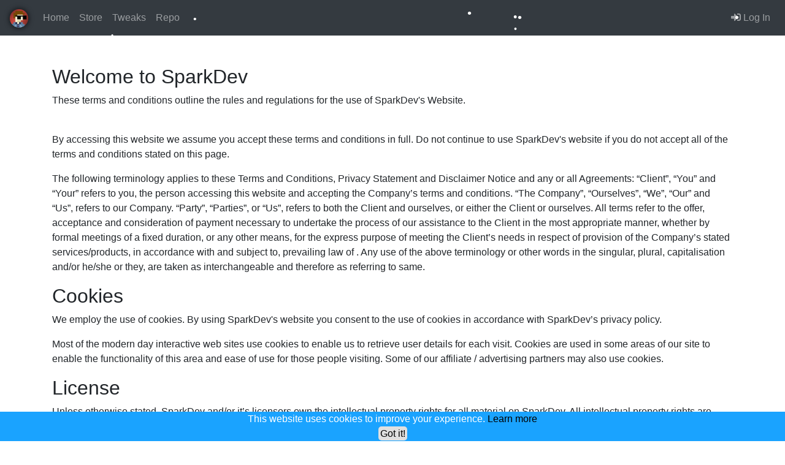

--- FILE ---
content_type: text/html; charset=utf-8
request_url: https://sparkdev.me/terms
body_size: 4835
content:
<!DOCTYPE html><html lang=en><head><meta charset=UTF-8><meta http-equiv=X-UA-Compatible content="IE=edge"><meta name=viewport content="width=device-width,initial-scale=1"><title>SparkDev</title><script src=/cookieconsent/cc.js type="127f40ead2dcd79d19a76211-text/javascript"></script><link rel=stylesheet href=/bootstrap4.1.3/css/bootstrap.min.css><link rel=stylesheet href=/css/global.css><script src=/jquery/3.3.1/jquery.min.js type="127f40ead2dcd79d19a76211-text/javascript"></script><script src=/bootstrap4.1.3/js/bootstrap.min.js type="127f40ead2dcd79d19a76211-text/javascript"></script><link rel=stylesheet href=/fontawesome/css/all.css><link rel="shortcut icon" href=/favicon.ico type=image/x-icon><link rel=icon href=/favicon.ico type=image/x-icon><script src=/snowstorm/snowstorm-min.js type="127f40ead2dcd79d19a76211-text/javascript"></script><script type="127f40ead2dcd79d19a76211-text/javascript">snowStorm.excludeMobile=!1</script><script type="127f40ead2dcd79d19a76211-text/javascript">window.cookieconsent.initialise({container:document.getElementById("cookieconsent"),palette:{popup:{background:"#1aa3ff"},button:{background:"#e0e0e0"}},revokable:!0,onStatusChange:function(e){this.hasConsented||(window.location.href="https://sparkdev.me/privacy")},position:"bottom-left",theme:"classic",domain:"https://sparkdev.me/",secure:!0,content:{header:"Cookies used on the website!",message:"This website uses cookies to improve your experience.",dismiss:"Got it!",allow:"Allow cookies",deny:"Decline",link:"Learn more",href:"https://www.cookiesandyou.com",close:"&#x274c;",policy:"Cookie Policy",target:"_blank"}}),$(document).on("click",".cc-dismiss",function(){window.location.reload()})</script></head><body><nav class="navbar navbar-expand-lg navbar-dark bg-dark"><a class=navbar-brand href=/ ><img src=/images/spark-avatar.jpg class=spark-nav-logo width=30 height=30 alt=""> </a><button class=navbar-toggler type=button data-toggle=collapse data-target=#navbarSupportedContent aria-controls=navbarSupportedContent aria-expanded=false aria-label="Toggle navigation"><span class=navbar-toggler-icon></span></button><div class="collapse navbar-collapse" id=navbarSupportedContent><ul class="navbar-nav mr-auto"><li class=nav-item><a class=nav-link href=/ >Home</a></li><li class=nav-item><a class=nav-link href=/store>Store</a></li><li class=nav-item><a class=nav-link href=/tweaks>Tweaks</a></li><li class=nav-item><a class=nav-link href=/repo>Repo</a></li></ul><ul class="navbar-nav ml-auto"><li class=nav-item><a class=nav-link href=/login><i class="fas fa-sign-in-alt"></i> Log In</a></li></ul></div></nav><div class=container><main><br><br><h2>Welcome to SparkDev</h2><p>These terms and conditions outline the rules and regulations for the use of SparkDev's Website.</p><br><p>By accessing this website we assume you accept these terms and conditions in full. Do not continue to use SparkDev's website if you do not accept all of the terms and conditions stated on this page.</p><p>The following terminology applies to these Terms and Conditions, Privacy Statement and Disclaimer Notice and any or all Agreements: “Client”, “You” and “Your” refers to you, the person accessing this website and accepting the Company’s terms and conditions. “The Company”, “Ourselves”, “We”, “Our” and “Us”, refers to our Company. “Party”, “Parties”, or “Us”, refers to both the Client and ourselves, or either the Client or ourselves. All terms refer to the offer, acceptance and consideration of payment necessary to undertake the process of our assistance to the Client in the most appropriate manner, whether by formal meetings of a fixed duration, or any other means, for the express purpose of meeting the Client’s needs in respect of provision of the Company’s stated services/products, in accordance with and subject to, prevailing law of . Any use of the above terminology or other words in the singular, plural, capitalisation and/or he/she or they, are taken as interchangeable and therefore as referring to same.</p><h2>Cookies</h2><p>We employ the use of cookies. By using SparkDev's website you consent to the use of cookies in accordance with SparkDev’s privacy policy.</p><p>Most of the modern day interactive web sites use cookies to enable us to retrieve user details for each visit. Cookies are used in some areas of our site to enable the functionality of this area and ease of use for those people visiting. Some of our affiliate / advertising partners may also use cookies.</p><h2>License</h2><p>Unless otherwise stated, SparkDev and/or it’s licensors own the intellectual property rights for all material on SparkDev. All intellectual property rights are reserved. You may view and/or print pages from https://www.sparkdev.me for your own personal use subject to restrictions set in these terms and conditions.</p><p>You must not:</p><ol><li>Republish material from https://www.sparkdev.me</li><li>Sell, rent or sub-license material from https://www.sparkdev.me</li><li>Reproduce, duplicate or copy material from https://www.sparkdev.me</li></ol><p>Redistribute content from SparkDev (unless content is specifically made for redistribution).</p><h2>Hyperlinking to our Content</h2><ol><li>The following organizations may link to our Web site without prior written approval:<ol><li>Government agencies;</li><li>Search engines;</li><li>News organizations;</li><li>Online directory distributors when they list us in the directory may link to our Web site in the same manner as they hyperlink to the Web sites of other listed businesses; and</li><li>Systemwide Accredited Businesses except soliciting non-profit organizations, charity shopping malls, and charity fundraising groups which may not hyperlink to our Web site.</li></ol></li></ol><ol start=2><li>These organizations may link to our home page, to publications or to other Web site information so long as the link: (a) is not in any way misleading; (b) does not falsely imply sponsorship, endorsement or approval of the linking party and its products or services; and (c) fits within the context of the linking party's site.</li><li>We may consider and approve in our sole discretion other link requests from the following types of organizations:<ol><li>commonly-known consumer and/or business information sources such as Chambers of Commerce, American Automobile Association, AARP and Consumers Union;</li><li>dot.com community sites;</li><li>associations or other groups representing charities, including charity giving sites,</li><li>online directory distributors;</li><li>internet portals;</li><li>accounting, law and consulting firms whose primary clients are businesses; and</li><li>educational institutions and trade associations.</li></ol></li></ol><p>We will approve link requests from these organizations if we determine that: (a) the link would not reflect unfavorably on us or our accredited businesses (for example, trade associations or other organizations representing inherently suspect types of business, such as work-at-home opportunities, shall not be allowed to link); (b)the organization does not have an unsatisfactory record with us; (c) the benefit to us from the visibility associated with the hyperlink outweighs the absence of <?=$companyName?>; and (d) where the link is in the context of general resource information or is otherwise consistent with editorial content in a newsletter or similar product furthering the mission of the organization.</p><p>These organizations may link to our home page, to publications or to other Web site information so long as the link: (a) is not in any way misleading; (b) does not falsely imply sponsorship, endorsement or approval of the linking party and it products or services; and (c) fits within the context of the linking party's site.</p><p>If you are among the organizations listed in paragraph 2 above and are interested in linking to our website, you must notify us by sending an e-mail to <a href="/cdn-cgi/l/email-protection#a5cccbc3cae5d6d5c4d7cec1c0d38bc8c0" title="send an email to info@sparkdev.me"><span class="__cf_email__" data-cfemail="cba2a5ada48bb8bbaab9a0afaebde5a6ae">[email&#160;protected]</span></a>. Please include your name, your organization name, contact information (such as a phone number and/or e-mail address) as well as the URL of your site, a list of any URLs from which you intend to link to our Web site, and a list of the URL(s) on our site to which you would like to link. Allow 2-3 weeks for a response.</p><p>Approved organizations may hyperlink to our Web site as follows:</p><ol><li>By use of our corporate name; or</li><li>By use of the uniform resource locator (Web address) being linked to; or</li><li>By use of any other description of our Web site or material being linked to that makes sense within the context and format of content on the linking party's site.</li></ol><p>No use of SparkDev’s logo or other artwork will be allowed for linking absent a trademark license agreement.</p><h2>Iframes</h2><p>Without prior approval and express written permission, you may not create frames around our Web pages or use other techniques that alter in any way the visual presentation or appearance of our Web site.</p><h2>Reservation of Rights</h2><p>We reserve the right at any time and in its sole discretion to request that you remove all links or any particular link to our Web site. You agree to immediately remove all links to our Web site upon such request. We also reserve the right to amend these terms and conditions and its linking policy at any time. By continuing to link to our Web site, you agree to be bound to and abide by these linking terms and conditions.</p><h2>Removal of links from our website</h2><p>If you find any link on our Web site or any linked web site objectionable for any reason, you may contact us about this. We will consider requests to remove links but will have no obligation to do so or to respond directly to you.</p><p>Whilst we endeavour to ensure that the information on this website is correct, we do not warrant its completeness or accuracy; nor do we commit to ensuring that the website remains available or that the material on the website is kept up to date.</p><h2>Content Liability</h2><p>We shall have no responsibility or liability for any content appearing on your Web site. You agree to indemnify and defend us against all claims arising out of or based upon your Website. No link(s) may appear on any page on your Web site or within any context containing content or materials that may be interpreted as libelous, obscene or criminal, or which infringes, otherwise violates, or advocates the infringement or other violation of, any third party rights.</p><h2>Disclaimer</h2><p>To the maximum extent permitted by applicable law, we exclude all representations, warranties and conditions relating to our website and the use of this website (including, without limitation, any warranties implied by law in respect of satisfactory quality, fitness for purpose and/or the use of reasonable care and skill). Nothing in this disclaimer will:</p><ol><li>limit or exclude our or your liability for death or personal injury resulting from negligence;</li><li>limit or exclude our or your liability for fraud or fraudulent misrepresentation;</li><li>limit any of our or your liabilities in any way that is not permitted under applicable law; or</li><li>exclude any of our or your liabilities that may not be excluded under applicable law.</li></ol><p>The limitations and exclusions of liability set out in this Section and elsewhere in this disclaimer: (a) are subject to the preceding paragraph; and (b) govern all liabilities arising under the disclaimer or in relation to the subject matter of this disclaimer, including liabilities arising in contract, in tort (including negligence) and for breach of statutory duty.</p><p>To the extent that the website and the information and services on the website are provided free of charge, we will not be liable for any loss or damage of any nature.</p><h2></h2><p></p></main></div><footer><p class="text-center text-muted">© Copyright&nbsp;<script data-cfasync="false" src="/cdn-cgi/scripts/5c5dd728/cloudflare-static/email-decode.min.js"></script><script type="127f40ead2dcd79d19a76211-text/javascript">document.write((new Date).getFullYear())</script>&nbsp;SparkDev</p><p class="text-center text-muted"><a href=/privacy>Privacy</a> | <a href=/terms>Terms</a></p><br><br></footer><script src="/cdn-cgi/scripts/7d0fa10a/cloudflare-static/rocket-loader.min.js" data-cf-settings="127f40ead2dcd79d19a76211-|49" defer></script><script defer src="https://static.cloudflareinsights.com/beacon.min.js/vcd15cbe7772f49c399c6a5babf22c1241717689176015" integrity="sha512-ZpsOmlRQV6y907TI0dKBHq9Md29nnaEIPlkf84rnaERnq6zvWvPUqr2ft8M1aS28oN72PdrCzSjY4U6VaAw1EQ==" data-cf-beacon='{"version":"2024.11.0","token":"e39ccb235df64cb8a9bb581e4c6be161","r":1,"server_timing":{"name":{"cfCacheStatus":true,"cfEdge":true,"cfExtPri":true,"cfL4":true,"cfOrigin":true,"cfSpeedBrain":true},"location_startswith":null}}' crossorigin="anonymous"></script>
</body></html>

--- FILE ---
content_type: text/css; charset=UTF-8
request_url: https://sparkdev.me/css/global.css
body_size: -345
content:
.spark-nav-logo{border-radius:1em;-webkit-box-shadow:rgba(0,0,0,.8) 0 0 10px;-moz-box-shadow:rgba(0,0,0,.8) 0 0 10px;box-shadow:rgba(0,0,0,.8) 0 0 10px}.img-circle{border-radius:50%}@media only screen and (max-device-width:768px){.container{overflow:hidden}}.cc-window{text-align:center;position:fixed;left:0;right:0;bottom:0;z-index:999;color:#fff!important}.cc-revoke{text-align:center;position:fixed;left:0;right:0;bottom:0;z-index:999;color:#fff!important}.cc-btn{border-radius:5px;padding:3px}

--- FILE ---
content_type: application/javascript; charset=UTF-8
request_url: https://sparkdev.me/snowstorm/snowstorm-min.js
body_size: 2638
content:
var snowStorm=function(t,n){function l(e,t){return isNaN(t)&&(t=0),Math.random()*e+t}function i(){t.setTimeout(function(){r.start(!0)},20),r.events.remove(s?n:t,"mousemove",i)}this.excludeMobile=this.autoStart=!0,this.flakesMax=128,this.flakesMaxActive=64,this.animationInterval=33,this.useGPU=!0,this.className=null,this.excludeMobile=!0,this.flakeBottom=null,this.followMouse=!0,this.snowColor="#fff",this.snowCharacter="&bull;",this.snowStick=!0,this.targetElement=null,this.useMeltEffect=!0,this.usePixelPosition=this.usePositionFixed=this.useTwinkleEffect=!1,this.freezeOnBlur=!0,this.flakeRightOffset=this.flakeLeftOffset=0,this.flakeHeight=this.flakeWidth=8,this.vMaxX=5,this.vMaxY=4,this.zIndex=0;var o,a,r=this,s=navigator.userAgent.match(/msie/i),e=navigator.userAgent.match(/msie 6/i),m=navigator.userAgent.match(/mobile|opera m(ob|in)/i),f=s&&"BackCompat"===n.compatMode||e,h=null,u=null,c=null,d=null,v=null,p=null,k=null,y=1,g=!1,x=!1;e:{try{n.createElement("div").style.opacity="0.5"}catch(e){a=!1;break e}a=!0}var w,F,b,E,z,H=!1,M=n.createDocumentFragment();function A(e){return void 0!==F.style[e]?e:null}function I(e){var t=(e=E.call(e)).length;return b?(e[1]="on"+e[1],3<t&&e.pop()):3===t&&e.push(!1),e}function C(e,t){var i=e.shift(),t=[z[t]];b?i[t](e[0],e[1]):i[t].apply(i,e)}return w=t.requestAnimationFrame||t.webkitRequestAnimationFrame||t.mozRequestAnimationFrame||t.oRequestAnimationFrame||t.msRequestAnimationFrame||function(e){t.setTimeout(e,1e3/(r.animationInterval||20))},e=w?function(){return w.apply(t,arguments)}:null,F=n.createElement("div"),(e={transform:{ie:A("-ms-transform"),moz:A("MozTransform"),opera:A("OTransform"),webkit:A("webkitTransform"),w3:A("transform"),prop:null},getAnimationFrame:e}).transform.prop=e.transform.w3||e.transform.moz||e.transform.webkit||e.transform.ie||e.transform.opera,F=null,o=e,this.timer=null,this.flakes=[],this.active=this.disabled=!1,this.meltFrameCount=20,this.meltFrames=[],this.setXY=function(e,t,i){if(!e)return!1;r.usePixelPosition||x?(e.style.left=t-r.flakeWidth+"px",e.style.top=i-r.flakeHeight+"px"):f||r.flakeBottom?(e.style.right=100-t/h*100+"%",e.style.top=Math.min(i,v-r.flakeHeight)+"px"):(e.style.right=100-t/h*100+"%",e.style.bottom=100-i/c*100+"%")},this.events=(b=!t.addEventListener&&t.attachEvent,E=Array.prototype.slice,z={add:b?"attachEvent":"addEventListener",remove:b?"detachEvent":"removeEventListener"},{add:function(){C(I(arguments),"add")},remove:function(){C(I(arguments),"remove")}}),this.randomizeWind=function(){var e=l(r.vMaxX,.2);if(p=1===parseInt(l(2),10)?-1*e:e,k=l(r.vMaxY,.2),this.flakes)for(e=0;e<this.flakes.length;e++)this.flakes[e].active&&this.flakes[e].setVelocities()},this.scrollHandler=function(){var e;if(d=r.flakeBottom?0:parseInt(t.scrollY||n.documentElement.scrollTop||(f?n.body.scrollTop:0),10),isNaN(d)&&(d=0),!g&&!r.flakeBottom&&r.flakes)for(e=0;e<r.flakes.length;e++)0===r.flakes[e].active&&r.flakes[e].stick()},this.resizeHandler=function(){c=t.innerWidth||t.innerHeight?(h=t.innerWidth-16-r.flakeRightOffset,r.flakeBottom||t.innerHeight):(h=(n.documentElement.clientWidth||n.body.clientWidth||n.body.scrollWidth)-(s?0:8)-r.flakeRightOffset,r.flakeBottom||n.documentElement.clientHeight||n.body.clientHeight||n.body.scrollHeight),v=n.body.offsetHeight,u=parseInt(h/2,10)},this.resizeHandlerAlt=function(){h=r.targetElement.offsetWidth-r.flakeRightOffset,c=r.flakeBottom||r.targetElement.offsetHeight,u=parseInt(h/2,10),v=n.body.offsetHeight},this.freeze=function(){if(r.disabled)return!1;r.disabled=1,r.timer=null},this.resume=function(){if(!r.disabled)return!1;r.disabled=0,r.timerInit()},this.toggleSnow=function(){r.flakes.length?(r.active=!r.active,r.active?(r.show(),r.resume()):(r.stop(),r.freeze())):r.start()},this.stop=function(){var e;for(this.freeze(),e=0;e<this.flakes.length;e++)this.flakes[e].o.style.display="none";r.events.remove(t,"scroll",r.scrollHandler),r.events.remove(t,"resize",r.resizeHandler),r.freezeOnBlur&&(s?(r.events.remove(n,"focusout",r.freeze),r.events.remove(n,"focusin",r.resume)):(r.events.remove(t,"blur",r.freeze),r.events.remove(t,"focus",r.resume)))},this.show=function(){for(var e=0;e<this.flakes.length;e++)this.flakes[e].o.style.display="block"},this.SnowFlake=function(e,t,i){var s=this;this.type=e,this.x=t||parseInt(l(h-20),10),this.y=isNaN(i)?-l(c)-12:i,this.vY=this.vX=null,this.vAmpTypes=[1,1.2,1.4,1.6,1.8],this.vAmp=this.vAmpTypes[this.type]||1,this.melting=!1,this.meltFrameCount=r.meltFrameCount,this.meltFrames=r.meltFrames,this.twinkleFrame=this.meltFrame=0,this.active=1,this.fontSize=10+this.type/5*10,this.o=n.createElement("div"),this.o.innerHTML=r.snowCharacter,r.className&&this.o.setAttribute("class",r.className),this.o.style.color=r.snowColor,this.o.style.position=g?"fixed":"absolute",r.useGPU&&o.transform.prop&&(this.o.style[o.transform.prop]="translate3d(0px, 0px, 0px)"),this.o.style.width=r.flakeWidth+"px",this.o.style.height=r.flakeHeight+"px",this.o.style.fontFamily="arial,verdana",this.o.style.cursor="default",this.o.style.overflow="hidden",this.o.style.fontWeight="normal",this.o.style.zIndex=r.zIndex,M.appendChild(this.o),this.refresh=function(){if(isNaN(s.x)||isNaN(s.y))return!1;r.setXY(s.o,s.x,s.y)},this.stick=function(){f||r.targetElement!==n.documentElement&&r.targetElement!==n.body?s.o.style.top=c+d-r.flakeHeight+"px":r.flakeBottom?s.o.style.top=r.flakeBottom+"px":(s.o.style.display="none",s.o.style.bottom="0%",s.o.style.position="fixed",s.o.style.display="block")},this.vCheck=function(){0<=s.vX&&s.vX<.2?s.vX=.2:s.vX<0&&-.2<s.vX&&(s.vX=-.2),0<=s.vY&&s.vY<.2&&(s.vY=.2)},this.move=function(){var e=s.vX*y;s.x+=e,s.y+=s.vY*s.vAmp,s.x>=h||h-s.x<r.flakeWidth?s.x=0:e<0&&s.x-r.flakeLeftOffset<-r.flakeWidth&&(s.x=h-r.flakeWidth-1),s.refresh(),c+d-s.y+r.flakeHeight<r.flakeHeight?(s.active=0,r.snowStick?s.stick():s.recycle()):(r.useMeltEffect&&s.active&&s.type<3&&!s.melting&&.998<Math.random()&&(s.melting=!0,s.melt()),r.useTwinkleEffect&&(s.twinkleFrame<0?.97<Math.random()&&(s.twinkleFrame=parseInt(8*Math.random(),10)):(s.twinkleFrame--,a?s.o.style.opacity=s.twinkleFrame&&0==s.twinkleFrame%2?0:1:s.o.style.visibility=s.twinkleFrame&&0==s.twinkleFrame%2?"hidden":"visible")))},this.animate=function(){s.move()},this.setVelocities=function(){s.vX=p+l(.12*r.vMaxX,.1),s.vY=k+l(.12*r.vMaxY,.1)},this.setOpacity=function(e,t){if(!a)return!1;e.style.opacity=t},this.melt=function(){r.useMeltEffect&&s.melting&&s.meltFrame<s.meltFrameCount?(s.setOpacity(s.o,s.meltFrames[s.meltFrame]),s.o.style.fontSize=s.fontSize-s.fontSize*(s.meltFrame/s.meltFrameCount)+"px",s.o.style.lineHeight=r.flakeHeight+2+.75*r.flakeHeight*(s.meltFrame/s.meltFrameCount)+"px",s.meltFrame++):s.recycle()},this.recycle=function(){s.o.style.display="none",s.o.style.position=g?"fixed":"absolute",s.o.style.bottom="auto",s.setVelocities(),s.vCheck(),s.meltFrame=0,s.melting=!1,s.setOpacity(s.o,1),s.o.style.padding="0px",s.o.style.margin="0px",s.o.style.fontSize=s.fontSize+"px",s.o.style.lineHeight=r.flakeHeight+2+"px",s.o.style.textAlign="center",s.o.style.verticalAlign="baseline",s.x=parseInt(l(h-r.flakeWidth-20),10),s.y=parseInt(-1*l(c),10)-r.flakeHeight,s.refresh(),s.o.style.display="block",s.active=1},this.recycle(),this.refresh()},this.snow=function(){for(var e=0,t=null,t=0,i=r.flakes.length;t<i;t++)1===r.flakes[t].active&&(r.flakes[t].move(),e++),r.flakes[t].melting&&r.flakes[t].melt();e<r.flakesMaxActive&&0===(t=r.flakes[parseInt(l(r.flakes.length),10)]).active&&(t.melting=!0),r.timer&&o.getAnimationFrame(r.snow)},this.mouseMove=function(e){if(!r.followMouse)return!0;e=parseInt(e.clientX,10),y=e<u?e/u*2-2:(e-=u)/u*2},this.createSnow=function(e,t){for(var i=0;i<e;i++)r.flakes[r.flakes.length]=new r.SnowFlake(parseInt(l(6),10)),(t||i>r.flakesMaxActive)&&(r.flakes[r.flakes.length-1].active=-1);r.targetElement.appendChild(M)},this.timerInit=function(){r.timer=!0,r.snow()},this.init=function(){for(var e=0;e<r.meltFrameCount;e++)r.meltFrames.push(1-e/r.meltFrameCount);r.randomizeWind(),r.createSnow(r.flakesMax),r.events.add(t,"resize",r.resizeHandler),r.events.add(t,"scroll",r.scrollHandler),r.freezeOnBlur&&(s?(r.events.add(n,"focusout",r.freeze),r.events.add(n,"focusin",r.resume)):(r.events.add(t,"blur",r.freeze),r.events.add(t,"focus",r.resume))),r.resizeHandler(),r.scrollHandler(),r.followMouse&&r.events.add(s?n:t,"mousemove",r.mouseMove),r.animationInterval=Math.max(20,r.animationInterval),r.timerInit()},this.start=function(e){if(H){if(e)return!0}else H=!0;if("string"==typeof r.targetElement&&(e=r.targetElement,r.targetElement=n.getElementById(e),!r.targetElement))throw Error('Snowstorm: Unable to get targetElement "'+e+'"');if(r.targetElement||(r.targetElement=n.body||n.documentElement),r.targetElement!==n.documentElement&&r.targetElement!==n.body&&(r.resizeHandler=r.resizeHandlerAlt,r.usePixelPosition=!0),r.resizeHandler(),r.usePositionFixed=r.usePositionFixed&&!f&&!r.flakeBottom,t.getComputedStyle)try{x="relative"===t.getComputedStyle(r.targetElement,null).getPropertyValue("position")}catch(e){x=!1}g=r.usePositionFixed,h&&c&&!r.disabled&&(r.init(),r.active=!0)},r.autoStart&&r.events.add(t,"load",function e(){r.excludeMobile&&m||i(),r.events.remove(t,"load",e)},!1),this}(window,document);

--- FILE ---
content_type: application/javascript; charset=UTF-8
request_url: https://sparkdev.me/bootstrap4.1.3/js/bootstrap.min.js
body_size: 12901
content:
!function(t,e){"object"==typeof exports&&"undefined"!=typeof module?e(exports,require("jquery"),require("popper.js")):"function"==typeof define&&define.amd?define(["exports","jquery","popper.js"],e):e(t.bootstrap={},t.jQuery,t.Popper)}(this,function(t,e,o){"use strict";function R(t,e){for(var n=0;n<e.length;n++){var i=e[n];i.enumerable=i.enumerable||!1,i.configurable=!0,"value"in i&&(i.writable=!0),Object.defineProperty(t,i.key,i)}}function n(t,e,n){e&&R(t.prototype,e),n&&R(t,n)}function s(i){for(var t=1;t<arguments.length;t++){var o=null!=arguments[t]?arguments[t]:{},e=Object.keys(o);(e="function"==typeof Object.getOwnPropertySymbols?e.concat(Object.getOwnPropertySymbols(o).filter(function(t){return Object.getOwnPropertyDescriptor(o,t).enumerable})):e).forEach(function(t){var e=i,n=o[t=t];t in e?Object.defineProperty(e,t,{value:n,enumerable:!0,configurable:!0,writable:!0}):e[t]=n})}return i}e=e&&e.hasOwnProperty("default")?e.default:e,o=o&&o.hasOwnProperty("default")?o.default:o;we="transitionend",Ne={TRANSITION_END:"bsTransitionEnd",getUID:function(t){for(;t+=~~(1e6*Math.random()),document.getElementById(t););return t},getSelectorFromElement:function(t){var e=t.getAttribute("data-target");e&&"#"!==e||(e=t.getAttribute("href")||"");try{return document.querySelector(e)?e:null}catch(t){return null}},getTransitionDurationFromElement:function(t){return t&&(t=De(t).css("transition-duration"),parseFloat(t))?(t=t.split(",")[0],1e3*parseFloat(t)):0},reflow:function(t){return t.offsetHeight},triggerTransitionEnd:function(t){De(t).trigger(we)},supportsTransitionEnd:function(){return Boolean(we)},isElement:function(t){return(t[0]||t).nodeType},typeCheckConfig:function(t,e,n){for(var i in n)if(Object.prototype.hasOwnProperty.call(n,i)){var o=n[i],s=e[i],s=s&&Ne.isElement(s)?"element":{}.toString.call(s).match(/\s([a-z]+)/i)[1].toLowerCase();if(!new RegExp(o).test(s))throw new Error(t.toUpperCase()+': Option "'+i+'" provided type "'+s+'" but expected type "'+o+'".')}}},(De=e).fn.emulateTransitionEnd=function(t){var e=this,n=!1;return De(this).one(Ne.TRANSITION_END,function(){n=!0}),setTimeout(function(){n||Ne.triggerTransitionEnd(e)},t),this},De.event.special[Ne.TRANSITION_END]={bindType:we,delegateType:we,handle:function(t){if(De(t.target).is(this))return t.handleObj.handler.apply(this,arguments)}};var i,x,W,U,q,F,r,K,M,Q,B,V,Y,h,z,J,a,Z,G,$,X,tt,u,d,et,nt,l,it,ot,st,rt,at,lt,c,ct,ht,ut,dt,ft,f,gt,_t,g,mt,pt,_,vt,yt,Et,Ct,Tt,bt,St,m,p,It,At,v,Dt,wt,Nt,y,Ot,kt,Pt,jt,Ht,Lt,E,Rt,xt,C,Wt,Ut,qt,Ft,Kt,Mt,Qt,Bt,Vt,Yt,zt,Jt,Zt,T,Gt,$t,b,Xt,te,ee,ne,ie,oe,se,S,re,ae,le,ce,he,ue,de,fe,ge,_e,me,pe,ve,I,ye,Ee,Ce,Te,be,Se,Ie,Ae,De,we,Ne,A=Ne,D=(D="."+(W="bs.alert"),U=(i=e).fn[x="alert"],q={CLOSE:"close"+D,CLOSED:"closed"+D,CLICK_DATA_API:"click"+D+".data-api"},(D=qe.prototype).close=function(t){var e=this._element;t&&(e=this._getRootElement(t)),this._triggerCloseEvent(e).isDefaultPrevented()||this._removeElement(e)},D.dispose=function(){i.removeData(this._element,W),this._element=null},D._getRootElement=function(t){var e=A.getSelectorFromElement(t),n=!1;return n=(n=e?document.querySelector(e):n)||i(t).closest(".alert")[0]},D._triggerCloseEvent=function(t){var e=i.Event(q.CLOSE);return i(t).trigger(e),e},D._removeElement=function(e){var t,n=this;i(e).removeClass("show"),i(e).hasClass("fade")?(t=A.getTransitionDurationFromElement(e),i(e).one(A.TRANSITION_END,function(t){return n._destroyElement(e,t)}).emulateTransitionEnd(t)):this._destroyElement(e)},D._destroyElement=function(t){i(t).detach().trigger(q.CLOSED).remove()},qe._jQueryInterface=function(n){return this.each(function(){var t=i(this),e=t.data(W);e||(e=new qe(this),t.data(W,e)),"close"===n&&e[n](this)})},qe._handleDismiss=function(e){return function(t){t&&t.preventDefault(),e.close(this)}},n(qe,null,[{key:"VERSION",get:function(){return"4.1.3"}}]),F=qe,i(document).on(q.CLICK_DATA_API,'[data-dismiss="alert"]',F._handleDismiss(new F)),i.fn[x]=F._jQueryInterface,i.fn[x].Constructor=F,i.fn[x].noConflict=function(){return i.fn[x]=U,F._jQueryInterface},F),Oe=(w="."+(M="bs.button"),Q=(r=e).fn[K="button"],B="active",N='[data-toggle^="button"]',V=".btn",w={CLICK_DATA_API:"click"+w+(Oe=".data-api"),FOCUS_BLUR_DATA_API:"focus"+w+Oe+" blur"+w+Oe},(Oe=Ue.prototype).toggle=function(){var t=!0,e=!0,n=r(this._element).closest('[data-toggle="buttons"]')[0];if(n){var i,o=this._element.querySelector("input");if(o){if("radio"===o.type&&(o.checked&&this._element.classList.contains(B)?t=!1:(i=n.querySelector(".active"))&&r(i).removeClass(B)),t){if(o.hasAttribute("disabled")||n.hasAttribute("disabled")||o.classList.contains("disabled")||n.classList.contains("disabled"))return;o.checked=!this._element.classList.contains(B),r(o).trigger("change")}o.focus(),e=!1}}e&&this._element.setAttribute("aria-pressed",!this._element.classList.contains(B)),t&&r(this._element).toggleClass(B)},Oe.dispose=function(){r.removeData(this._element,M),this._element=null},Ue._jQueryInterface=function(e){return this.each(function(){var t=r(this).data(M);t||(t=new Ue(this),r(this).data(M,t)),"toggle"===e&&t[e]()})},n(Ue,null,[{key:"VERSION",get:function(){return"4.1.3"}}]),Y=Ue,r(document).on(w.CLICK_DATA_API,N,function(t){t.preventDefault();t=t.target;r(t).hasClass("btn")||(t=r(t).closest(V)),Y._jQueryInterface.call(r(t),"toggle")}).on(w.FOCUS_BLUR_DATA_API,N,function(t){var e=r(t.target).closest(V)[0];r(e).toggleClass("focus",/^focus(in)?$/.test(t.type))}),r.fn[K]=Y._jQueryInterface,r.fn[K].Constructor=Y,r.fn[K].noConflict=function(){return r.fn[K]=Q,Y._jQueryInterface},Y),w=(a="."+(J="bs.carousel"),Z=(h=e).fn[z="carousel"],G={interval:5e3,keyboard:!0,slide:!(w=".data-api"),pause:"hover",wrap:!0},$={interval:"(number|boolean)",keyboard:"boolean",slide:"(boolean|string)",pause:"(string|boolean)",wrap:"boolean"},X="next",tt="prev",u={SLIDE:"slide"+a,SLID:"slid"+a,KEYDOWN:"keydown"+a,MOUSEENTER:"mouseenter"+a,MOUSELEAVE:"mouseleave"+a,TOUCHEND:"touchend"+a,LOAD_DATA_API:"load"+a+w,CLICK_DATA_API:"click"+a+w},d="active",et=".active.carousel-item",(N=We.prototype).next=function(){this._isSliding||this._slide(X)},N.nextWhenVisible=function(){!document.hidden&&h(this._element).is(":visible")&&"hidden"!==h(this._element).css("visibility")&&this.next()},N.prev=function(){this._isSliding||this._slide(tt)},N.pause=function(t){t||(this._isPaused=!0),this._element.querySelector(".carousel-item-next, .carousel-item-prev")&&(A.triggerTransitionEnd(this._element),this.cycle(!0)),clearInterval(this._interval),this._interval=null},N.cycle=function(t){t||(this._isPaused=!1),this._interval&&(clearInterval(this._interval),this._interval=null),this._config.interval&&!this._isPaused&&(this._interval=setInterval((document.visibilityState?this.nextWhenVisible:this.next).bind(this),this._config.interval))},N.to=function(t){var e=this,n=(this._activeElement=this._element.querySelector(et),this._getItemIndex(this._activeElement));t>this._items.length-1||t<0||(this._isSliding?h(this._element).one(u.SLID,function(){return e.to(t)}):n===t?(this.pause(),this.cycle()):this._slide(n<t?X:tt,this._items[t]))},N.dispose=function(){h(this._element).off(a),h.removeData(this._element,J),this._items=null,this._config=null,this._element=null,this._interval=null,this._isPaused=null,this._isSliding=null,this._activeElement=null,this._indicatorsElement=null},N._getConfig=function(t){return t=s({},G,t),A.typeCheckConfig(z,t,$),t},N._addEventListeners=function(){var e=this;this._config.keyboard&&h(this._element).on(u.KEYDOWN,function(t){return e._keydown(t)}),"hover"===this._config.pause&&(h(this._element).on(u.MOUSEENTER,function(t){return e.pause(t)}).on(u.MOUSELEAVE,function(t){return e.cycle(t)}),"ontouchstart"in document.documentElement)&&h(this._element).on(u.TOUCHEND,function(){e.pause(),e.touchTimeout&&clearTimeout(e.touchTimeout),e.touchTimeout=setTimeout(function(t){return e.cycle(t)},500+e._config.interval)})},N._keydown=function(t){if(!/input|textarea/i.test(t.target.tagName))switch(t.which){case 37:t.preventDefault(),this.prev();break;case 39:t.preventDefault(),this.next()}},N._getItemIndex=function(t){return this._items=t&&t.parentNode?[].slice.call(t.parentNode.querySelectorAll(".carousel-item")):[],this._items.indexOf(t)},N._getItemByDirection=function(t,e){var n=t===X,i=t===tt,o=this._getItemIndex(e),s=this._items.length-1;return(i&&0===o||n&&o===s)&&!this._config.wrap?e:-1==(i=(o+(t===tt?-1:1))%this._items.length)?this._items[this._items.length-1]:this._items[i]},N._triggerSlideEvent=function(t,e){var n=this._getItemIndex(t),i=this._getItemIndex(this._element.querySelector(et)),t=h.Event(u.SLIDE,{relatedTarget:t,direction:e,from:i,to:n});return h(this._element).trigger(t),t},N._setActiveIndicatorElement=function(t){var e;this._indicatorsElement&&(e=[].slice.call(this._indicatorsElement.querySelectorAll(".active")),h(e).removeClass(d),e=this._indicatorsElement.children[this._getItemIndex(t)])&&h(e).addClass(d)},N._slide=function(t,e){var n,i,o,s=this,r=this._element.querySelector(et),a=this._getItemIndex(r),l=e||r&&this._getItemByDirection(t,r),e=this._getItemIndex(l),c=Boolean(this._interval),t=t===X?(n="carousel-item-left",i="carousel-item-next","left"):(n="carousel-item-right",i="carousel-item-prev","right");l&&h(l).hasClass(d)?this._isSliding=!1:!this._triggerSlideEvent(l,t).isDefaultPrevented()&&r&&l&&(this._isSliding=!0,c&&this.pause(),this._setActiveIndicatorElement(l),o=h.Event(u.SLID,{relatedTarget:l,direction:t,from:a,to:e}),h(this._element).hasClass("slide")?(h(l).addClass(i),A.reflow(l),h(r).addClass(n),h(l).addClass(n),t=A.getTransitionDurationFromElement(r),h(r).one(A.TRANSITION_END,function(){h(l).removeClass(n+" "+i).addClass(d),h(r).removeClass(d+" "+i+" "+n),s._isSliding=!1,setTimeout(function(){return h(s._element).trigger(o)},0)}).emulateTransitionEnd(t)):(h(r).removeClass(d),h(l).addClass(d),this._isSliding=!1,h(this._element).trigger(o)),c)&&this.cycle()},We._jQueryInterface=function(i){return this.each(function(){var t=h(this).data(J),e=s({},G,h(this).data()),n=("object"==typeof i&&(e=s({},e,i)),"string"==typeof i?i:e.slide);if(t||(t=new We(this,e),h(this).data(J,t)),"number"==typeof i)t.to(i);else if("string"==typeof n){if(void 0===t[n])throw new TypeError('No method named "'+n+'"');t[n]()}else e.interval&&(t.pause(),t.cycle())})},We._dataApiClickHandler=function(t){var e,n,i=A.getSelectorFromElement(this);i&&(i=h(i)[0])&&h(i).hasClass("carousel")&&(e=s({},h(i).data(),h(this).data()),(n=this.getAttribute("data-slide-to"))&&(e.interval=!1),We._jQueryInterface.call(h(i),e),n&&h(i).data(J).to(n),t.preventDefault())},n(We,null,[{key:"VERSION",get:function(){return"4.1.3"}},{key:"Default",get:function(){return G}}]),nt=We,h(document).on(u.CLICK_DATA_API,"[data-slide], [data-slide-to]",nt._dataApiClickHandler),h(window).on(u.LOAD_DATA_API,function(){for(var t=[].slice.call(document.querySelectorAll('[data-ride="carousel"]')),e=0,n=t.length;e<n;e++){var i=h(t[e]);nt._jQueryInterface.call(i,i.data())}}),h.fn[z]=nt._jQueryInterface,h.fn[z].Constructor=nt,h.fn[z].noConflict=function(){return h.fn[z]=Z,nt._jQueryInterface},nt),N=(N="."+(ot="bs.collapse"),st=(l=e).fn[it="collapse"],rt={toggle:!0,parent:""},at={toggle:"boolean",parent:"(string|element)"},lt={SHOW:"show"+N,SHOWN:"shown"+N,HIDE:"hide"+N,HIDDEN:"hidden"+N,CLICK_DATA_API:"click"+N+".data-api"},c="show",ct="collapse",ht="collapsing",ut="collapsed",dt='[data-toggle="collapse"]',(N=xe.prototype).toggle=function(){l(this._element).hasClass(c)?this.hide():this.show()},N.show=function(){var t,e,n,i,o=this;this._isTransitioning||l(this._element).hasClass(c)||(t=this._parent&&0===(t=[].slice.call(this._parent.querySelectorAll(".show, .collapsing")).filter(function(t){return t.getAttribute("data-parent")===o._config.parent})).length?null:t)&&(i=l(t).not(this._selector).data(ot))&&i._isTransitioning||(n=l.Event(lt.SHOW),l(this._element).trigger(n),n.isDefaultPrevented()||(t&&(xe._jQueryInterface.call(l(t).not(this._selector),"hide"),i||l(t).data(ot,null)),e=this._getDimension(),l(this._element).removeClass(ct).addClass(ht),this._element.style[e]=0,this._triggerArray.length&&l(this._triggerArray).removeClass(ut).attr("aria-expanded",!0),this.setTransitioning(!0),n="scroll"+(e[0].toUpperCase()+e.slice(1)),i=A.getTransitionDurationFromElement(this._element),l(this._element).one(A.TRANSITION_END,function(){l(o._element).removeClass(ht).addClass(ct).addClass(c),o._element.style[e]="",o.setTransitioning(!1),l(o._element).trigger(lt.SHOWN)}).emulateTransitionEnd(i),this._element.style[e]=this._element[n]+"px"))},N.hide=function(){var t=this;if(!this._isTransitioning&&l(this._element).hasClass(c)){var e=l.Event(lt.HIDE);if(l(this._element).trigger(e),!e.isDefaultPrevented()){var e=this._getDimension(),n=(this._element.style[e]=this._element.getBoundingClientRect()[e]+"px",A.reflow(this._element),l(this._element).addClass(ht).removeClass(ct).removeClass(c),this._triggerArray.length);if(0<n)for(var i=0;i<n;i++){var o=this._triggerArray[i],s=A.getSelectorFromElement(o);null===s||l([].slice.call(document.querySelectorAll(s))).hasClass(c)||l(o).addClass(ut).attr("aria-expanded",!1)}this.setTransitioning(!0),this._element.style[e]="";e=A.getTransitionDurationFromElement(this._element);l(this._element).one(A.TRANSITION_END,function(){t.setTransitioning(!1),l(t._element).removeClass(ht).addClass(ct).trigger(lt.HIDDEN)}).emulateTransitionEnd(e)}}},N.setTransitioning=function(t){this._isTransitioning=t},N.dispose=function(){l.removeData(this._element,ot),this._config=null,this._parent=null,this._element=null,this._triggerArray=null,this._isTransitioning=null},N._getConfig=function(t){return(t=s({},rt,t)).toggle=Boolean(t.toggle),A.typeCheckConfig(it,t,at),t},N._getDimension=function(){return l(this._element).hasClass("width")?"width":"height"},N._getParent=function(){var n=this,t=null,e=(A.isElement(this._config.parent)?(t=this._config.parent,void 0!==this._config.parent.jquery&&(t=this._config.parent[0])):t=document.querySelector(this._config.parent),'[data-toggle="collapse"][data-parent="'+this._config.parent+'"]'),e=[].slice.call(t.querySelectorAll(e));return l(e).each(function(t,e){n._addAriaAndCollapsedClass(xe._getTargetFromElement(e),[e])}),t},N._addAriaAndCollapsedClass=function(t,e){t&&(t=l(t).hasClass(c),e.length)&&l(e).toggleClass(ut,!t).attr("aria-expanded",t)},xe._getTargetFromElement=function(t){t=A.getSelectorFromElement(t);return t?document.querySelector(t):null},xe._jQueryInterface=function(i){return this.each(function(){var t=l(this),e=t.data(ot),n=s({},rt,t.data(),"object"==typeof i&&i?i:{});if(!e&&n.toggle&&/show|hide/.test(i)&&(n.toggle=!1),e||(e=new xe(this,n),t.data(ot,e)),"string"==typeof i){if(void 0===e[i])throw new TypeError('No method named "'+i+'"');e[i]()}})},n(xe,null,[{key:"VERSION",get:function(){return"4.1.3"}},{key:"Default",get:function(){return rt}}]),ft=xe,l(document).on(lt.CLICK_DATA_API,dt,function(t){"A"===t.currentTarget.tagName&&t.preventDefault();var n=l(this),t=A.getSelectorFromElement(this),t=[].slice.call(document.querySelectorAll(t));l(t).each(function(){var t=l(this),e=t.data(ot)?"toggle":n.data();ft._jQueryInterface.call(t,e)})}),l.fn[it]=ft._jQueryInterface,l.fn[it].Constructor=ft,l.fn[it].noConflict=function(){return l.fn[it]=st,ft._jQueryInterface},ft),O=(g="."+(_t="bs.dropdown"),O=".data-api",mt=(f=e).fn[gt="dropdown"],pt=new RegExp("38|40|27"),_={HIDE:"hide"+g,HIDDEN:"hidden"+g,SHOW:"show"+g,SHOWN:"shown"+g,CLICK:"click"+g,CLICK_DATA_API:"click"+g+O,KEYDOWN_DATA_API:"keydown"+g+O,KEYUP_DATA_API:"keyup"+g+O},vt="disabled",yt="show",Et="dropdown-menu-right",Ct='[data-toggle="dropdown"]',Tt=".dropdown-menu",bt={offset:0,flip:!0,boundary:"scrollParent",reference:"toggle",display:"dynamic"},St={offset:"(number|string|function)",flip:"boolean",boundary:"(string|element)",reference:"(string|element)",display:"string"},(O=L.prototype).toggle=function(){if(!this._element.disabled&&!f(this._element).hasClass(vt)){var t=L._getParentFromElement(this._element),e=f(this._menu).hasClass(yt);if(L._clearMenus(),!e){var e={relatedTarget:this._element},n=f.Event(_.SHOW,e);if(f(t).trigger(n),!n.isDefaultPrevented()){if(!this._inNavbar){if(void 0===o)throw new TypeError("Bootstrap dropdown require Popper.js (https://popper.js.org)");n=this._element;"parent"===this._config.reference?n=t:A.isElement(this._config.reference)&&(n=this._config.reference,void 0!==this._config.reference.jquery)&&(n=this._config.reference[0]),"scrollParent"!==this._config.boundary&&f(t).addClass("position-static"),this._popper=new o(n,this._menu,this._getPopperConfig())}"ontouchstart"in document.documentElement&&0===f(t).closest(".navbar-nav").length&&f(document.body).children().on("mouseover",null,f.noop),this._element.focus(),this._element.setAttribute("aria-expanded",!0),f(this._menu).toggleClass(yt),f(t).toggleClass(yt).trigger(f.Event(_.SHOWN,e))}}}},O.dispose=function(){f.removeData(this._element,_t),f(this._element).off(g),this._element=null,(this._menu=null)!==this._popper&&(this._popper.destroy(),this._popper=null)},O.update=function(){this._inNavbar=this._detectNavbar(),null!==this._popper&&this._popper.scheduleUpdate()},O._addEventListeners=function(){var e=this;f(this._element).on(_.CLICK,function(t){t.preventDefault(),t.stopPropagation(),e.toggle()})},O._getConfig=function(t){return t=s({},this.constructor.Default,f(this._element).data(),t),A.typeCheckConfig(gt,t,this.constructor.DefaultType),t},O._getMenuElement=function(){var t;return this._menu||(t=L._getParentFromElement(this._element))&&(this._menu=t.querySelector(Tt)),this._menu},O._getPlacement=function(){var t=f(this._element.parentNode),e="bottom-start";return t.hasClass("dropup")?(e="top-start",f(this._menu).hasClass(Et)&&(e="top-end")):t.hasClass("dropright")?e="right-start":t.hasClass("dropleft")?e="left-start":f(this._menu).hasClass(Et)&&(e="bottom-end"),e},O._detectNavbar=function(){return 0<f(this._element).closest(".navbar").length},O._getPopperConfig=function(){var e=this,t={},t=("function"==typeof this._config.offset?t.fn=function(t){return t.offsets=s({},t.offsets,e._config.offset(t.offsets)||{}),t}:t.offset=this._config.offset,{placement:this._getPlacement(),modifiers:{offset:t,flip:{enabled:this._config.flip},preventOverflow:{boundariesElement:this._config.boundary}}});return"static"===this._config.display&&(t.modifiers.applyStyle={enabled:!1}),t},L._jQueryInterface=function(e){return this.each(function(){var t=f(this).data(_t);if(t||(t=new L(this,"object"==typeof e?e:null),f(this).data(_t,t)),"string"==typeof e){if(void 0===t[e])throw new TypeError('No method named "'+e+'"');t[e]()}})},L._clearMenus=function(t){if(!t||3!==t.which&&("keyup"!==t.type||9===t.which))for(var e=[].slice.call(document.querySelectorAll(Ct)),n=0,i=e.length;n<i;n++){var o,s=L._getParentFromElement(e[n]),r=f(e[n]).data(_t),a={relatedTarget:e[n]};t&&"click"===t.type&&(a.clickEvent=t),r&&(r=r._menu,!f(s).hasClass(yt)||t&&("click"===t.type&&/input|textarea/i.test(t.target.tagName)||"keyup"===t.type&&9===t.which)&&f.contains(s,t.target)||(o=f.Event(_.HIDE,a),f(s).trigger(o),o.isDefaultPrevented())||("ontouchstart"in document.documentElement&&f(document.body).children().off("mouseover",null,f.noop),e[n].setAttribute("aria-expanded","false"),f(r).removeClass(yt),f(s).removeClass(yt).trigger(f.Event(_.HIDDEN,a))))}},L._getParentFromElement=function(t){var e,n=A.getSelectorFromElement(t);return(e=n?document.querySelector(n):e)||t.parentNode},L._dataApiKeydownHandler=function(t){var e,n,i;(/input|textarea/i.test(t.target.tagName)?32===t.which||27!==t.which&&(40!==t.which&&38!==t.which||f(t.target).closest(Tt).length):!pt.test(t.which))||(t.preventDefault(),t.stopPropagation(),this.disabled)||f(this).hasClass(vt)||(e=L._getParentFromElement(this),((i=f(e).hasClass(yt))||27===t.which&&32===t.which)&&(!i||27!==t.which&&32!==t.which)?0!==(i=[].slice.call(e.querySelectorAll(".dropdown-menu .dropdown-item:not(.disabled):not(:disabled)"))).length&&(n=i.indexOf(t.target),38===t.which&&0<n&&n--,40===t.which&&n<i.length-1&&n++,i[n=n<0?0:n].focus()):(27===t.which&&(i=e.querySelector(Ct),f(i).trigger("focus")),f(this).trigger("click")))},n(L,null,[{key:"VERSION",get:function(){return"4.1.3"}},{key:"Default",get:function(){return bt}},{key:"DefaultType",get:function(){return St}}]),m=L,f(document).on(_.KEYDOWN_DATA_API,Ct,m._dataApiKeydownHandler).on(_.KEYDOWN_DATA_API,Tt,m._dataApiKeydownHandler).on(_.CLICK_DATA_API+" "+_.KEYUP_DATA_API,m._clearMenus).on(_.CLICK_DATA_API,Ct,function(t){t.preventDefault(),t.stopPropagation(),m._jQueryInterface.call(f(this),"toggle")}).on(_.CLICK_DATA_API,".dropdown form",function(t){t.stopPropagation()}),f.fn[gt]=m._jQueryInterface,f.fn[gt].Constructor=m,f.fn[gt].noConflict=function(){return f.fn[gt]=mt,m._jQueryInterface},m),k=(v="."+(At="bs.modal"),Dt=(p=e).fn[It="modal"],wt={backdrop:!0,keyboard:!0,focus:!0,show:!0},Nt={backdrop:"(boolean|string)",keyboard:"boolean",focus:"boolean",show:"boolean"},y={HIDE:"hide"+v,HIDDEN:"hidden"+v,SHOW:"show"+v,SHOWN:"shown"+v,FOCUSIN:"focusin"+v,RESIZE:"resize"+v,CLICK_DISMISS:"click.dismiss"+v,KEYDOWN_DISMISS:"keydown.dismiss"+v,MOUSEUP_DISMISS:"mouseup.dismiss"+v,MOUSEDOWN_DISMISS:"mousedown.dismiss"+v,CLICK_DATA_API:"click"+v+".data-api"},Ot="modal-open",kt="fade",Pt="show",jt=".fixed-top, .fixed-bottom, .is-fixed, .sticky-top",Ht=".sticky-top",(k=Re.prototype).toggle=function(t){return this._isShown?this.hide():this.show(t)},k.show=function(t){var e,n=this;this._isTransitioning||this._isShown||(p(this._element).hasClass(kt)&&(this._isTransitioning=!0),e=p.Event(y.SHOW,{relatedTarget:t}),p(this._element).trigger(e),this._isShown)||e.isDefaultPrevented()||(this._isShown=!0,this._checkScrollbar(),this._setScrollbar(),this._adjustDialog(),p(document.body).addClass(Ot),this._setEscapeEvent(),this._setResizeEvent(),p(this._element).on(y.CLICK_DISMISS,'[data-dismiss="modal"]',function(t){return n.hide(t)}),p(this._dialog).on(y.MOUSEDOWN_DISMISS,function(){p(n._element).one(y.MOUSEUP_DISMISS,function(t){p(t.target).is(n._element)&&(n._ignoreBackdropClick=!0)})}),this._showBackdrop(function(){return n._showElement(t)}))},k.hide=function(t){var e=this;t&&t.preventDefault(),!this._isTransitioning&&this._isShown&&(t=p.Event(y.HIDE),p(this._element).trigger(t),this._isShown)&&!t.isDefaultPrevented()&&(this._isShown=!1,(t=p(this._element).hasClass(kt))&&(this._isTransitioning=!0),this._setEscapeEvent(),this._setResizeEvent(),p(document).off(y.FOCUSIN),p(this._element).removeClass(Pt),p(this._element).off(y.CLICK_DISMISS),p(this._dialog).off(y.MOUSEDOWN_DISMISS),t?(t=A.getTransitionDurationFromElement(this._element),p(this._element).one(A.TRANSITION_END,function(t){return e._hideModal(t)}).emulateTransitionEnd(t)):this._hideModal())},k.dispose=function(){p.removeData(this._element,At),p(window,document,this._element,this._backdrop).off(v),this._config=null,this._element=null,this._dialog=null,this._backdrop=null,this._isShown=null,this._isBodyOverflowing=null,this._ignoreBackdropClick=null,this._scrollbarWidth=null},k.handleUpdate=function(){this._adjustDialog()},k._getConfig=function(t){return t=s({},wt,t),A.typeCheckConfig(It,t,Nt),t},k._showElement=function(t){function e(){n._config.focus&&n._element.focus(),n._isTransitioning=!1,p(n._element).trigger(o)}var n=this,i=p(this._element).hasClass(kt),o=(this._element.parentNode&&this._element.parentNode.nodeType===Node.ELEMENT_NODE||document.body.appendChild(this._element),this._element.style.display="block",this._element.removeAttribute("aria-hidden"),this._element.scrollTop=0,i&&A.reflow(this._element),p(this._element).addClass(Pt),this._config.focus&&this._enforceFocus(),p.Event(y.SHOWN,{relatedTarget:t}));i?(t=A.getTransitionDurationFromElement(this._element),p(this._dialog).one(A.TRANSITION_END,e).emulateTransitionEnd(t)):e()},k._enforceFocus=function(){var e=this;p(document).off(y.FOCUSIN).on(y.FOCUSIN,function(t){document!==t.target&&e._element!==t.target&&0===p(e._element).has(t.target).length&&e._element.focus()})},k._setEscapeEvent=function(){var e=this;this._isShown&&this._config.keyboard?p(this._element).on(y.KEYDOWN_DISMISS,function(t){27===t.which&&(t.preventDefault(),e.hide())}):this._isShown||p(this._element).off(y.KEYDOWN_DISMISS)},k._setResizeEvent=function(){var e=this;this._isShown?p(window).on(y.RESIZE,function(t){return e.handleUpdate(t)}):p(window).off(y.RESIZE)},k._hideModal=function(){var t=this;this._element.style.display="none",this._element.setAttribute("aria-hidden",!0),this._isTransitioning=!1,this._showBackdrop(function(){p(document.body).removeClass(Ot),t._resetAdjustments(),t._resetScrollbar(),p(t._element).trigger(y.HIDDEN)})},k._removeBackdrop=function(){this._backdrop&&(p(this._backdrop).remove(),this._backdrop=null)},k._showBackdrop=function(t){var e,n=this,i=p(this._element).hasClass(kt)?kt:"";this._isShown&&this._config.backdrop?(this._backdrop=document.createElement("div"),this._backdrop.className="modal-backdrop",i&&this._backdrop.classList.add(i),p(this._backdrop).appendTo(document.body),p(this._element).on(y.CLICK_DISMISS,function(t){n._ignoreBackdropClick?n._ignoreBackdropClick=!1:t.target===t.currentTarget&&("static"===n._config.backdrop?n._element.focus():n.hide())}),i&&A.reflow(this._backdrop),p(this._backdrop).addClass(Pt),t&&(i?(i=A.getTransitionDurationFromElement(this._backdrop),p(this._backdrop).one(A.TRANSITION_END,t).emulateTransitionEnd(i)):t())):!this._isShown&&this._backdrop?(p(this._backdrop).removeClass(Pt),i=function(){n._removeBackdrop(),t&&t()},p(this._element).hasClass(kt)?(e=A.getTransitionDurationFromElement(this._backdrop),p(this._backdrop).one(A.TRANSITION_END,i).emulateTransitionEnd(e)):i()):t&&t()},k._adjustDialog=function(){var t=this._element.scrollHeight>document.documentElement.clientHeight;!this._isBodyOverflowing&&t&&(this._element.style.paddingLeft=this._scrollbarWidth+"px"),this._isBodyOverflowing&&!t&&(this._element.style.paddingRight=this._scrollbarWidth+"px")},k._resetAdjustments=function(){this._element.style.paddingLeft="",this._element.style.paddingRight=""},k._checkScrollbar=function(){var t=document.body.getBoundingClientRect();this._isBodyOverflowing=t.left+t.right<window.innerWidth,this._scrollbarWidth=this._getScrollbarWidth()},k._setScrollbar=function(){var t,e,o=this;this._isBodyOverflowing&&(t=[].slice.call(document.querySelectorAll(jt)),e=[].slice.call(document.querySelectorAll(Ht)),p(t).each(function(t,e){var n=e.style.paddingRight,i=p(e).css("padding-right");p(e).data("padding-right",n).css("padding-right",parseFloat(i)+o._scrollbarWidth+"px")}),p(e).each(function(t,e){var n=e.style.marginRight,i=p(e).css("margin-right");p(e).data("margin-right",n).css("margin-right",parseFloat(i)-o._scrollbarWidth+"px")}),t=document.body.style.paddingRight,e=p(document.body).css("padding-right"),p(document.body).data("padding-right",t).css("padding-right",parseFloat(e)+this._scrollbarWidth+"px"))},k._resetScrollbar=function(){var t=[].slice.call(document.querySelectorAll(jt)),t=(p(t).each(function(t,e){var n=p(e).data("padding-right");p(e).removeData("padding-right"),e.style.paddingRight=n||""}),[].slice.call(document.querySelectorAll(Ht))),t=(p(t).each(function(t,e){var n=p(e).data("margin-right");void 0!==n&&p(e).css("margin-right",n).removeData("margin-right")}),p(document.body).data("padding-right"));p(document.body).removeData("padding-right"),document.body.style.paddingRight=t||""},k._getScrollbarWidth=function(){var t=document.createElement("div"),e=(t.className="modal-scrollbar-measure",document.body.appendChild(t),t.getBoundingClientRect().width-t.clientWidth);return document.body.removeChild(t),e},Re._jQueryInterface=function(n,i){return this.each(function(){var t=p(this).data(At),e=s({},wt,p(this).data(),"object"==typeof n&&n?n:{});if(t||(t=new Re(this,e),p(this).data(At,t)),"string"==typeof n){if(void 0===t[n])throw new TypeError('No method named "'+n+'"');t[n](i)}else e.show&&t.show(i)})},n(Re,null,[{key:"VERSION",get:function(){return"4.1.3"}},{key:"Default",get:function(){return wt}}]),Lt=Re,p(document).on(y.CLICK_DATA_API,'[data-toggle="modal"]',function(t){var e,n=this,i=A.getSelectorFromElement(this),i=(i&&(e=document.querySelector(i)),p(e).data(At)?"toggle":s({},p(e).data(),p(this).data())),o=("A"!==this.tagName&&"AREA"!==this.tagName||t.preventDefault(),p(e).one(y.SHOW,function(t){t.isDefaultPrevented()||o.one(y.HIDDEN,function(){p(n).is(":visible")&&n.focus()})}));Lt._jQueryInterface.call(p(e),i,this)}),p.fn[It]=Lt._jQueryInterface,p.fn[It].Constructor=Lt,p.fn[It].noConflict=function(){return p.fn[It]=Dt,Lt._jQueryInterface},Lt),P=(C="."+(xt="bs.tooltip"),Wt=(E=e).fn[Rt="tooltip"],Ut="bs-tooltip",qt=new RegExp("(^|\\s)"+Ut+"\\S+","g"),Mt={animation:!0,template:'<div class="tooltip" role="tooltip"><div class="arrow"></div><div class="tooltip-inner"></div></div>',trigger:"hover focus",title:"",delay:0,html:!(Kt={AUTO:"auto",TOP:"top",RIGHT:"right",BOTTOM:"bottom",LEFT:"left"}),selector:!(Ft={animation:"boolean",template:"string",title:"(string|element|function)",trigger:"string",delay:"(number|object)",html:"boolean",selector:"(string|boolean)",placement:"(string|function)",offset:"(number|string)",container:"(string|element|boolean)",fallbackPlacement:"(string|array)",boundary:"(string|element)"}),placement:"top",offset:0,container:!1,fallbackPlacement:"flip",boundary:"scrollParent"},Bt={HIDE:"hide"+C,HIDDEN:"hidden"+C,SHOW:(Qt="show")+C,SHOWN:"shown"+C,INSERTED:"inserted"+C,CLICK:"click"+C,FOCUSIN:"focusin"+C,FOCUSOUT:"focusout"+C,MOUSEENTER:"mouseenter"+C,MOUSELEAVE:"mouseleave"+C},Vt="fade",Yt="show",zt="hover",Jt="focus",(P=Le.prototype).enable=function(){this._isEnabled=!0},P.disable=function(){this._isEnabled=!1},P.toggleEnabled=function(){this._isEnabled=!this._isEnabled},P.toggle=function(t){var e,n;this._isEnabled&&(t?(e=this.constructor.DATA_KEY,(n=E(t.currentTarget).data(e))||(n=new this.constructor(t.currentTarget,this._getDelegateConfig()),E(t.currentTarget).data(e,n)),n._activeTrigger.click=!n._activeTrigger.click,n._isWithActiveTrigger()?n._enter(null,n):n._leave(null,n)):E(this.getTipElement()).hasClass(Yt)?this._leave(null,this):this._enter(null,this))},P.dispose=function(){clearTimeout(this._timeout),E.removeData(this.element,this.constructor.DATA_KEY),E(this.element).off(this.constructor.EVENT_KEY),E(this.element).closest(".modal").off("hide.bs.modal"),this.tip&&E(this.tip).remove(),this._isEnabled=null,this._timeout=null,this._hoverState=null,(this._activeTrigger=null)!==this._popper&&this._popper.destroy(),this._popper=null,this.element=null,this.config=null,this.tip=null},P.show=function(){var e=this;if("none"===E(this.element).css("display"))throw new Error("Please use show on visible elements");var t,n,i=E.Event(this.constructor.Event.SHOW);this.isWithContent()&&this._isEnabled&&(E(this.element).trigger(i),n=E.contains(this.element.ownerDocument.documentElement,this.element),!i.isDefaultPrevented())&&n&&(i=this.getTipElement(),n=A.getUID(this.constructor.NAME),i.setAttribute("id",n),this.element.setAttribute("aria-describedby",n),this.setContent(),this.config.animation&&E(i).addClass(Vt),n="function"==typeof this.config.placement?this.config.placement.call(this,i,this.element):this.config.placement,n=this._getAttachment(n),this.addAttachmentClass(n),t=!1===this.config.container?document.body:E(document).find(this.config.container),E(i).data(this.constructor.DATA_KEY,this),E.contains(this.element.ownerDocument.documentElement,this.tip)||E(i).appendTo(t),E(this.element).trigger(this.constructor.Event.INSERTED),this._popper=new o(this.element,i,{placement:n,modifiers:{offset:{offset:this.config.offset},flip:{behavior:this.config.fallbackPlacement},arrow:{element:".arrow"},preventOverflow:{boundariesElement:this.config.boundary}},onCreate:function(t){t.originalPlacement!==t.placement&&e._handlePopperPlacementChange(t)},onUpdate:function(t){e._handlePopperPlacementChange(t)}}),E(i).addClass(Yt),"ontouchstart"in document.documentElement&&E(document.body).children().on("mouseover",null,E.noop),t=function(){e.config.animation&&e._fixTransition();var t=e._hoverState;e._hoverState=null,E(e.element).trigger(e.constructor.Event.SHOWN),"out"===t&&e._leave(null,e)},E(this.tip).hasClass(Vt)?(n=A.getTransitionDurationFromElement(this.tip),E(this.tip).one(A.TRANSITION_END,t).emulateTransitionEnd(n)):t())},P.hide=function(t){function e(){n._hoverState!==Qt&&i.parentNode&&i.parentNode.removeChild(i),n._cleanTipClass(),n.element.removeAttribute("aria-describedby"),E(n.element).trigger(n.constructor.Event.HIDDEN),null!==n._popper&&n._popper.destroy(),t&&t()}var n=this,i=this.getTipElement(),o=E.Event(this.constructor.Event.HIDE);E(this.element).trigger(o),o.isDefaultPrevented()||(E(i).removeClass(Yt),"ontouchstart"in document.documentElement&&E(document.body).children().off("mouseover",null,E.noop),this._activeTrigger.click=!1,this._activeTrigger[Jt]=!1,this._activeTrigger[zt]=!1,E(this.tip).hasClass(Vt)?(o=A.getTransitionDurationFromElement(i),E(i).one(A.TRANSITION_END,e).emulateTransitionEnd(o)):e(),this._hoverState="")},P.update=function(){null!==this._popper&&this._popper.scheduleUpdate()},P.isWithContent=function(){return Boolean(this.getTitle())},P.addAttachmentClass=function(t){E(this.getTipElement()).addClass(Ut+"-"+t)},P.getTipElement=function(){return this.tip=this.tip||E(this.config.template)[0],this.tip},P.setContent=function(){var t=this.getTipElement();this.setElementContent(E(t.querySelectorAll(".tooltip-inner")),this.getTitle()),E(t).removeClass(Vt+" "+Yt)},P.setElementContent=function(t,e){var n=this.config.html;"object"==typeof e&&(e.nodeType||e.jquery)?n?E(e).parent().is(t)||t.empty().append(e):t.text(E(e).text()):t[n?"html":"text"](e)},P.getTitle=function(){return this.element.getAttribute("data-original-title")||("function"==typeof this.config.title?this.config.title.call(this.element):this.config.title)},P._getAttachment=function(t){return Kt[t.toUpperCase()]},P._setListeners=function(){var n=this;this.config.trigger.split(" ").forEach(function(t){var e;"click"===t?E(n.element).on(n.constructor.Event.CLICK,n.config.selector,function(t){return n.toggle(t)}):"manual"!==t&&(e=t===zt?n.constructor.Event.MOUSEENTER:n.constructor.Event.FOCUSIN,t=t===zt?n.constructor.Event.MOUSELEAVE:n.constructor.Event.FOCUSOUT,E(n.element).on(e,n.config.selector,function(t){return n._enter(t)}).on(t,n.config.selector,function(t){return n._leave(t)})),E(n.element).closest(".modal").on("hide.bs.modal",function(){return n.hide()})}),this.config.selector?this.config=s({},this.config,{trigger:"manual",selector:""}):this._fixTitle()},P._fixTitle=function(){var t=typeof this.element.getAttribute("data-original-title");!this.element.getAttribute("title")&&"string"==t||(this.element.setAttribute("data-original-title",this.element.getAttribute("title")||""),this.element.setAttribute("title",""))},P._enter=function(t,e){var n=this.constructor.DATA_KEY;(e=e||E(t.currentTarget).data(n))||(e=new this.constructor(t.currentTarget,this._getDelegateConfig()),E(t.currentTarget).data(n,e)),t&&(e._activeTrigger["focusin"===t.type?Jt:zt]=!0),E(e.getTipElement()).hasClass(Yt)||e._hoverState===Qt?e._hoverState=Qt:(clearTimeout(e._timeout),e._hoverState=Qt,e.config.delay&&e.config.delay.show?e._timeout=setTimeout(function(){e._hoverState===Qt&&e.show()},e.config.delay.show):e.show())},P._leave=function(t,e){var n=this.constructor.DATA_KEY;(e=e||E(t.currentTarget).data(n))||(e=new this.constructor(t.currentTarget,this._getDelegateConfig()),E(t.currentTarget).data(n,e)),t&&(e._activeTrigger["focusout"===t.type?Jt:zt]=!1),e._isWithActiveTrigger()||(clearTimeout(e._timeout),e._hoverState="out",e.config.delay&&e.config.delay.hide?e._timeout=setTimeout(function(){"out"===e._hoverState&&e.hide()},e.config.delay.hide):e.hide())},P._isWithActiveTrigger=function(){for(var t in this._activeTrigger)if(this._activeTrigger[t])return!0;return!1},P._getConfig=function(t){return"number"==typeof(t=s({},this.constructor.Default,E(this.element).data(),"object"==typeof t&&t?t:{})).delay&&(t.delay={show:t.delay,hide:t.delay}),"number"==typeof t.title&&(t.title=t.title.toString()),"number"==typeof t.content&&(t.content=t.content.toString()),A.typeCheckConfig(Rt,t,this.constructor.DefaultType),t},P._getDelegateConfig=function(){var t={};if(this.config)for(var e in this.config)this.constructor.Default[e]!==this.config[e]&&(t[e]=this.config[e]);return t},P._cleanTipClass=function(){var t=E(this.getTipElement()),e=t.attr("class").match(qt);null!==e&&e.length&&t.removeClass(e.join(""))},P._handlePopperPlacementChange=function(t){var e=t.instance;this.tip=e.popper,this._cleanTipClass(),this.addAttachmentClass(this._getAttachment(t.placement))},P._fixTransition=function(){var t=this.getTipElement(),e=this.config.animation;null===t.getAttribute("x-placement")&&(E(t).removeClass(Vt),this.config.animation=!1,this.hide(),this.show(),this.config.animation=e)},Le._jQueryInterface=function(n){return this.each(function(){var t=E(this).data(xt),e="object"==typeof n&&n;if((t||!/dispose|hide/.test(n))&&(t||(t=new Le(this,e),E(this).data(xt,t)),"string"==typeof n)){if(void 0===t[n])throw new TypeError('No method named "'+n+'"');t[n]()}})},n(Le,null,[{key:"VERSION",get:function(){return"4.1.3"}},{key:"Default",get:function(){return Mt}},{key:"NAME",get:function(){return Rt}},{key:"DATA_KEY",get:function(){return xt}},{key:"Event",get:function(){return Bt}},{key:"EVENT_KEY",get:function(){return C}},{key:"DefaultType",get:function(){return Ft}}]),E.fn[Rt]=(Zt=Le)._jQueryInterface,E.fn[Rt].Constructor=Zt,E.fn[Rt].noConflict=function(){return E.fn[Rt]=Wt,Zt._jQueryInterface},Zt),ke=(b="."+($t="bs.popover"),Xt=(T=e).fn[Gt="popover"],te="bs-popover",ee=new RegExp("(^|\\s)"+te+"\\S+","g"),ne=s({},P.Default,{placement:"right",trigger:"click",content:"",template:'<div class="popover" role="tooltip"><div class="arrow"></div><h3 class="popover-header"></h3><div class="popover-body"></div></div>'}),ie=s({},P.DefaultType,{content:"(string|element|function)"}),oe={HIDE:"hide"+b,HIDDEN:"hidden"+b,SHOW:"show"+b,SHOWN:"shown"+b,INSERTED:"inserted"+b,CLICK:"click"+b,FOCUSIN:"focusin"+b,FOCUSOUT:"focusout"+b,MOUSEENTER:"mouseenter"+b,MOUSELEAVE:"mouseleave"+b},ke=Ae=P,(j=He).prototype=Object.create(ke.prototype),(j.prototype.constructor=j).__proto__=ke,(j=He.prototype).isWithContent=function(){return this.getTitle()||this._getContent()},j.addAttachmentClass=function(t){T(this.getTipElement()).addClass(te+"-"+t)},j.getTipElement=function(){return this.tip=this.tip||T(this.config.template)[0],this.tip},j.setContent=function(){var t=T(this.getTipElement()),e=(this.setElementContent(t.find(".popover-header"),this.getTitle()),this._getContent());"function"==typeof e&&(e=e.call(this.element)),this.setElementContent(t.find(".popover-body"),e),t.removeClass("fade show")},j._getContent=function(){return this.element.getAttribute("data-content")||this.config.content},j._cleanTipClass=function(){var t=T(this.getTipElement()),e=t.attr("class").match(ee);null!==e&&0<e.length&&t.removeClass(e.join(""))},He._jQueryInterface=function(n){return this.each(function(){var t=T(this).data($t),e="object"==typeof n?n:null;if((t||!/destroy|hide/.test(n))&&(t||(t=new He(this,e),T(this).data($t,t)),"string"==typeof n)){if(void 0===t[n])throw new TypeError('No method named "'+n+'"');t[n]()}})},n(He,null,[{key:"VERSION",get:function(){return"4.1.3"}},{key:"Default",get:function(){return ne}},{key:"NAME",get:function(){return Gt}},{key:"DATA_KEY",get:function(){return $t}},{key:"Event",get:function(){return oe}},{key:"EVENT_KEY",get:function(){return b}},{key:"DefaultType",get:function(){return ie}}]),T.fn[Gt]=(se=He)._jQueryInterface,T.fn[Gt].Constructor=se,T.fn[Gt].noConflict=function(){return T.fn[Gt]=Xt,se._jQueryInterface},se),j=(le="."+(ae="bs.scrollspy"),ce=(S=e).fn[re="scrollspy"],he={offset:10,method:"auto",target:""},ue={offset:"number",method:"string",target:"(string|element)"},de={ACTIVATE:"activate"+le,SCROLL:"scroll"+le,LOAD_DATA_API:"load"+le+".data-api"},fe="active",ge=".nav, .list-group",_e=".nav-link",me=".list-group-item",pe="position",(j=je.prototype).refresh=function(){var e=this,t=this._scrollElement===this._scrollElement.window?"offset":pe,i="auto"===this._config.method?t:this._config.method,o=i===pe?this._getScrollTop():0;this._offsets=[],this._targets=[],this._scrollHeight=this._getScrollHeight(),[].slice.call(document.querySelectorAll(this._selector)).map(function(t){var e,t=A.getSelectorFromElement(t);if(e=t?document.querySelector(t):e){var n=e.getBoundingClientRect();if(n.width||n.height)return[S(e)[i]().top+o,t]}return null}).filter(function(t){return t}).sort(function(t,e){return t[0]-e[0]}).forEach(function(t){e._offsets.push(t[0]),e._targets.push(t[1])})},j.dispose=function(){S.removeData(this._element,ae),S(this._scrollElement).off(le),this._element=null,this._scrollElement=null,this._config=null,this._selector=null,this._offsets=null,this._targets=null,this._activeTarget=null,this._scrollHeight=null},j._getConfig=function(t){var e;return"string"!=typeof(t=s({},he,"object"==typeof t&&t?t:{})).target&&((e=S(t.target).attr("id"))||(e=A.getUID(re),S(t.target).attr("id",e)),t.target="#"+e),A.typeCheckConfig(re,t,ue),t},j._getScrollTop=function(){return this._scrollElement===window?this._scrollElement.pageYOffset:this._scrollElement.scrollTop},j._getScrollHeight=function(){return this._scrollElement.scrollHeight||Math.max(document.body.scrollHeight,document.documentElement.scrollHeight)},j._getOffsetHeight=function(){return this._scrollElement===window?window.innerHeight:this._scrollElement.getBoundingClientRect().height},j._process=function(){var t=this._getScrollTop()+this._config.offset,e=this._getScrollHeight(),n=this._config.offset+e-this._getOffsetHeight();if(this._scrollHeight!==e&&this.refresh(),n<=t){e=this._targets[this._targets.length-1];this._activeTarget!==e&&this._activate(e)}else if(this._activeTarget&&t<this._offsets[0]&&0<this._offsets[0])this._activeTarget=null,this._clear();else for(var i=this._offsets.length;i--;)this._activeTarget!==this._targets[i]&&t>=this._offsets[i]&&(void 0===this._offsets[i+1]||t<this._offsets[i+1])&&this._activate(this._targets[i])},j._activate=function(e){this._activeTarget=e,this._clear();var t=(t=this._selector.split(",")).map(function(t){return t+'[data-target="'+e+'"],'+t+'[href="'+e+'"]'}),t=S([].slice.call(document.querySelectorAll(t.join(","))));(t.hasClass("dropdown-item")?(t.closest(".dropdown").find(".dropdown-toggle").addClass(fe),t):(t.addClass(fe),t.parents(ge).prev(_e+", "+me).addClass(fe),t.parents(ge).prev(".nav-item").children(_e))).addClass(fe),S(this._scrollElement).trigger(de.ACTIVATE,{relatedTarget:e})},j._clear=function(){var t=[].slice.call(document.querySelectorAll(this._selector));S(t).filter(".active").removeClass(fe)},je._jQueryInterface=function(e){return this.each(function(){var t=S(this).data(ae);if(t||(t=new je(this,"object"==typeof e&&e),S(this).data(ae,t)),"string"==typeof e){if(void 0===t[e])throw new TypeError('No method named "'+e+'"');t[e]()}})},n(je,null,[{key:"VERSION",get:function(){return"4.1.3"}},{key:"Default",get:function(){return he}}]),ve=je,S(window).on(de.LOAD_DATA_API,function(){for(var t=[].slice.call(document.querySelectorAll('[data-spy="scroll"]')),e=t.length;e--;){var n=S(t[e]);ve._jQueryInterface.call(n,n.data())}}),S.fn[re]=ve._jQueryInterface,S.fn[re].Constructor=ve,S.fn[re].noConflict=function(){return S.fn[re]=ce,ve._jQueryInterface},ve),H=(H="."+(ye="bs.tab"),Ee=(I=e).fn.tab,Ce={HIDE:"hide"+H,HIDDEN:"hidden"+H,SHOW:"show"+H,SHOWN:"shown"+H,CLICK_DATA_API:"click"+H+".data-api"},Te="active",be=".active",Se="> li > .active",(H=Pe.prototype).show=function(){var t,e,n,i,o,s,r=this;this._element.parentNode&&this._element.parentNode.nodeType===Node.ELEMENT_NODE&&I(this._element).hasClass(Te)||I(this._element).hasClass("disabled")||(e=I(this._element).closest(".nav, .list-group")[0],n=A.getSelectorFromElement(this._element),e&&(o="UL"===e.nodeName?Se:be,i=(i=I.makeArray(I(e).find(o)))[i.length-1]),o=I.Event(Ce.HIDE,{relatedTarget:this._element}),s=I.Event(Ce.SHOW,{relatedTarget:i}),i&&I(i).trigger(o),I(this._element).trigger(s),s.isDefaultPrevented())||o.isDefaultPrevented()||(n&&(t=document.querySelector(n)),this._activate(this._element,e),s=function(){var t=I.Event(Ce.HIDDEN,{relatedTarget:r._element}),e=I.Event(Ce.SHOWN,{relatedTarget:i});I(i).trigger(t),I(r._element).trigger(e)},t?this._activate(t,t.parentNode,s):s())},H.dispose=function(){I.removeData(this._element,ye),this._element=null},H._activate=function(t,e,n){function i(){return o._transitionComplete(t,s,n)}var o=this,s=("UL"===e.nodeName?I(e).find(Se):I(e).children(be))[0],e=n&&s&&I(s).hasClass("fade");s&&e?(e=A.getTransitionDurationFromElement(s),I(s).one(A.TRANSITION_END,i).emulateTransitionEnd(e)):i()},H._transitionComplete=function(t,e,n){var i;e&&(I(e).removeClass("show "+Te),(i=I(e.parentNode).find("> .dropdown-menu .active")[0])&&I(i).removeClass(Te),"tab"===e.getAttribute("role"))&&e.setAttribute("aria-selected",!1),I(t).addClass(Te),"tab"===t.getAttribute("role")&&t.setAttribute("aria-selected",!0),A.reflow(t),I(t).addClass("show"),t.parentNode&&I(t.parentNode).hasClass("dropdown-menu")&&((i=I(t).closest(".dropdown")[0])&&(e=[].slice.call(i.querySelectorAll(".dropdown-toggle")),I(e).addClass(Te)),t.setAttribute("aria-expanded",!0)),n&&n()},Pe._jQueryInterface=function(n){return this.each(function(){var t=I(this),e=t.data(ye);if(e||(e=new Pe(this),t.data(ye,e)),"string"==typeof n){if(void 0===e[n])throw new TypeError('No method named "'+n+'"');e[n]()}})},n(Pe,null,[{key:"VERSION",get:function(){return"4.1.3"}}]),Ie=Pe,I(document).on(Ce.CLICK_DATA_API,'[data-toggle="tab"], [data-toggle="pill"], [data-toggle="list"]',function(t){t.preventDefault(),Ie._jQueryInterface.call(I(this),"show")}),I.fn.tab=Ie._jQueryInterface,I.fn.tab.Constructor=Ie,I.fn.tab.noConflict=function(){return I.fn.tab=Ee,Ie._jQueryInterface},Ie);function Pe(t){this._element=t}function je(t,e){var n=this;this._element=t,this._scrollElement="BODY"===t.tagName?window:t,this._config=this._getConfig(e),this._selector=this._config.target+" "+_e+","+this._config.target+" "+me+","+this._config.target+" .dropdown-item",this._offsets=[],this._targets=[],this._activeTarget=null,this._scrollHeight=0,S(this._scrollElement).on(de.SCROLL,function(t){return n._process(t)}),this.refresh(),this._process()}function He(){return Ae.apply(this,arguments)||this}function Le(t,e){if(void 0===o)throw new TypeError("Bootstrap tooltips require Popper.js (https://popper.js.org)");this._isEnabled=!0,this._timeout=0,this._hoverState="",this._activeTrigger={},this._popper=null,this.element=t,this.config=this._getConfig(e),this.tip=null,this._setListeners()}function Re(t,e){this._config=this._getConfig(e),this._element=t,this._dialog=t.querySelector(".modal-dialog"),this._backdrop=null,this._isShown=!1,this._isBodyOverflowing=!1,this._ignoreBackdropClick=!1,this._scrollbarWidth=0}function L(t,e){this._element=t,this._popper=null,this._config=this._getConfig(e),this._menu=this._getMenuElement(),this._inNavbar=this._detectNavbar(),this._addEventListeners()}function xe(e,t){this._isTransitioning=!1,this._element=e,this._config=this._getConfig(t),this._triggerArray=l.makeArray(document.querySelectorAll('[data-toggle="collapse"][href="#'+e.id+'"],[data-toggle="collapse"][data-target="#'+e.id+'"]'));for(var n=[].slice.call(document.querySelectorAll(dt)),i=0,o=n.length;i<o;i++){var s=n[i],r=A.getSelectorFromElement(s),a=[].slice.call(document.querySelectorAll(r)).filter(function(t){return t===e});null!==r&&0<a.length&&(this._selector=r,this._triggerArray.push(s))}this._parent=this._config.parent?this._getParent():null,this._config.parent||this._addAriaAndCollapsedClass(this._element,this._triggerArray),this._config.toggle&&this.toggle()}function We(t,e){this._items=null,this._interval=null,this._activeElement=null,this._isPaused=!1,this._isSliding=!1,this.touchTimeout=null,this._config=this._getConfig(e),this._element=h(t)[0],this._indicatorsElement=this._element.querySelector(".carousel-indicators"),this._addEventListeners()}function Ue(t){this._element=t}function qe(t){this._element=t}if(void 0===e)throw new TypeError("Bootstrap's JavaScript requires jQuery. jQuery must be included before Bootstrap's JavaScript.");if((e=e.fn.jquery.split(" ")[0].split("."))[0]<2&&e[1]<9||1===e[0]&&9===e[1]&&e[2]<1||4<=e[0])throw new Error("Bootstrap's JavaScript requires at least jQuery v1.9.1 but less than v4.0.0");t.Util=A,t.Alert=D,t.Button=Oe,t.Carousel=w,t.Collapse=N,t.Dropdown=O,t.Modal=k,t.Popover=ke,t.Scrollspy=j,t.Tab=H,t.Tooltip=P,Object.defineProperty(t,"__esModule",{value:!0})});